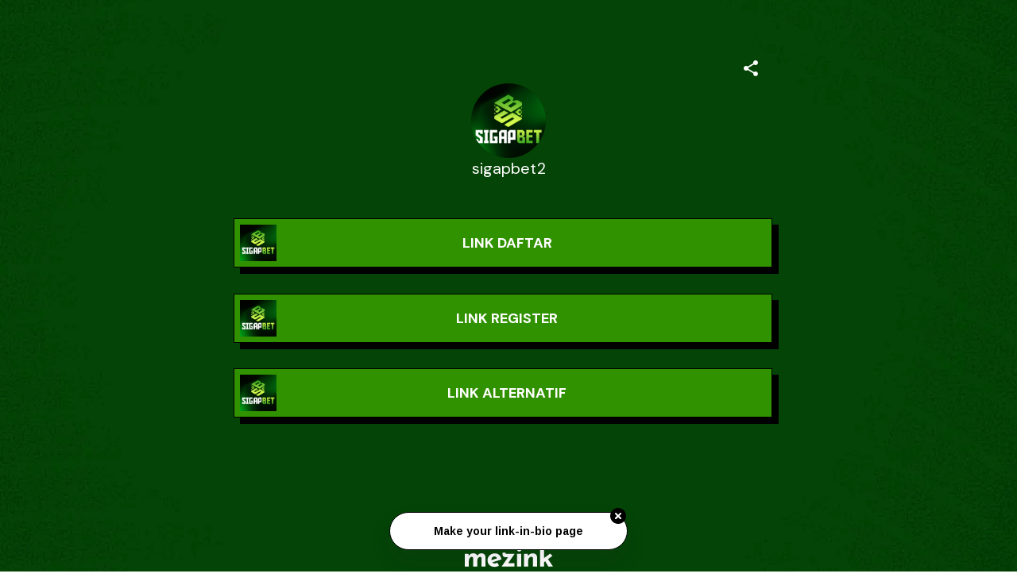

--- FILE ---
content_type: application/javascript; charset=UTF-8
request_url: https://mez.ink/_next/static/chunks/webpack-1d59e5793ca972e1.js
body_size: 6527
content:
(()=>{"use strict";var e={},c={};function a(d){var t=c[d];if(void 0!==t)return t.exports;var f=c[d]={id:d,loaded:!1,exports:{}},b=!0;try{e[d].call(f.exports,f,f.exports,a),b=!1}finally{b&&delete c[d]}return f.loaded=!0,f.exports}a.m=e,a.amdO={},(()=>{var e=[];a.O=(c,d,t,f)=>{if(d){f=f||0;for(var b=e.length;b>0&&e[b-1][2]>f;b--)e[b]=e[b-1];e[b]=[d,t,f];return}for(var s=1/0,b=0;b<e.length;b++){for(var[d,t,f]=e[b],n=!0,r=0;r<d.length;r++)(!1&f||s>=f)&&Object.keys(a.O).every(e=>a.O[e](d[r]))?d.splice(r--,1):(n=!1,f<s&&(s=f));if(n){e.splice(b--,1);var i=t();void 0!==i&&(c=i)}}return c}})(),a.n=e=>{var c=e&&e.__esModule?()=>e.default:()=>e;return a.d(c,{a:c}),c},(()=>{var e,c=Object.getPrototypeOf?e=>Object.getPrototypeOf(e):e=>e.__proto__;a.t=function(d,t){if(1&t&&(d=this(d)),8&t||"object"==typeof d&&d&&(4&t&&d.__esModule||16&t&&"function"==typeof d.then))return d;var f=Object.create(null);a.r(f);var b={};e=e||[null,c({}),c([]),c(c)];for(var s=2&t&&d;"object"==typeof s&&!~e.indexOf(s);s=c(s))Object.getOwnPropertyNames(s).forEach(e=>b[e]=()=>d[e]);return b.default=()=>d,a.d(f,b),f}})(),a.d=(e,c)=>{for(var d in c)a.o(c,d)&&!a.o(e,d)&&Object.defineProperty(e,d,{enumerable:!0,get:c[d]})},a.f={},a.e=e=>Promise.all(Object.keys(a.f).reduce((c,d)=>(a.f[d](e,c),c),[])),a.u=e=>68992===e?"static/chunks/"+e+"-6ee094d7aea8fea5.js":55358===e?"static/chunks/"+e+"-d26459facdda07b8.js":94688===e?"static/chunks/"+e+"-d1a77944da63477a.js":66315===e?"static/chunks/"+e+"-07f2fd404fe1c29b.js":74260===e?"static/chunks/"+e+"-3f44d603eab7bcd7.js":27158===e?"static/chunks/"+e+"-031e1361408d9e1d.js":51495===e?"static/chunks/"+e+"-a28dab5248f48039.js":12366===e?"static/chunks/1d2671aa-184712e7c0ff43be.js":50341===e?"static/chunks/"+e+"-4e6a8dc746e57f83.js":19357===e?"static/chunks/"+e+"-896b1b61eae2606e.js":33077===e?"static/chunks/"+e+"-aaf8f516937b30ad.js":96331===e?"static/chunks/"+e+"-d13b73b7ff481f66.js":55736===e?"static/chunks/"+e+"-e1d2c54b74752553.js":25744===e?"static/chunks/"+e+"-bcc4bf8a64fb4c8c.js":49453===e?"static/chunks/"+e+"-58632ef226482020.js":71693===e?"static/chunks/"+e+"-c75476bc0b703fe3.js":71806===e?"static/chunks/profile-page-65ec354a27edc66e.js":16884===e?"static/chunks/"+e+"-e02ffea2e5780b3a.js":49447===e?"static/chunks/"+e+"-b5573e36c4693092.js":72649===e?"static/chunks/"+e+"-4164d4343704fc8f.js":70146===e?"static/chunks/"+e+"-b5ef029649a9c3f0.js":56060===e?"static/chunks/"+e+"-fef69b813136d613.js":73959===e?"static/chunks/"+e+"-656b589d4b5f8c64.js":6762===e?"static/chunks/6762-fe8d1466464ed82d.js":50888===e?"static/chunks/7e42aecb-732c024173a1a585.js":87189===e?"static/chunks/"+e+"-f1a79e3e1a984f70.js":35434===e?"static/chunks/"+e+"-d43449cfadf4213b.js":54155===e?"static/chunks/81df7f84-24e443f7620aaa4c.js":32591===e?"static/chunks/95cb80bc-1ac8afa20f3503e5.js":98005===e?"static/chunks/24f59ce8-ccc928eb9b5255f2.js":88992===e?"static/chunks/"+e+"-5aae52134820bdee.js":25227===e?"static/chunks/"+e+"-83f91ed3120e4b11.js":70700===e?"static/chunks/"+e+"-1a89ac79dcdfd14e.js":89072===e?"static/chunks/"+e+"-39915fd09a36bd2f.js":28853===e?"static/chunks/6baa49ab-4c28edf32b353416.js":17691===e?"static/chunks/"+e+"-00ebe3b3df04b899.js":30296===e?"static/chunks/"+e+"-e850e828e5f71a5c.js":32348===e?"static/chunks/"+e+"-010cfe78d872f5b9.js":61875===e?"static/chunks/c702e357-e2dd13cac883b958.js":43716===e?"static/chunks/98309536-c83d6a1271a8750d.js":47019===e?"static/chunks/"+e+"-8c511da8e5f542ba.js":43934===e?"static/chunks/"+e+"-bc974762856b390e.js":70568===e?"static/chunks/"+e+"-5669b108b75247ba.js":92590===e?"static/chunks/"+e+"-0f25a0162c8f77f2.js":73773===e?"static/chunks/"+e+"-f43d9f85572482d2.js":44334===e?"static/chunks/"+e+"-37b6ad464dc4e394.js":96801===e?"static/chunks/"+e+"-5f3c9fcca6ef6673.js":37276===e?"static/chunks/"+e+"-48bb52ae2ae107b2.js":14555===e?"static/chunks/"+e+"-0c63184adbe1d556.js":98375===e?"static/chunks/"+e+"-af568461f32d0ee5.js":74589===e?"static/chunks/"+e+"-b04905aad6b07634.js":87354===e?"static/chunks/"+e+"-3a07d61b2f525049.js":16236===e?"static/chunks/"+e+"-baaca2ddbd145d81.js":37768===e?"static/chunks/"+e+"-c37da6de11c41a71.js":72888===e?"static/chunks/80a30e95-ce3b3c9cdf9c4f73.js":98594===e?"static/chunks/"+e+"-dce5258823f3d66d.js":59139===e?"static/chunks/"+e+"-dfe25f6d33c71f89.js":44397===e?"static/chunks/"+e+"-a32f335d53b74b3e.js":68463===e?"static/chunks/"+e+"-d34fa57c563c32f5.js":38288===e?"static/chunks/"+e+"-b2662af441b6994b.js":27139===e?"static/chunks/"+e+"-c991c6464bde9900.js":27215===e?"static/chunks/"+e+"-7cc65f1a3e7e0edc.js":"static/chunks/"+(({5002:"linkedin-analytics",5100:"9c62823d",7131:"add-links-desktop",8859:"addlink-social-desktop",9402:"page-lock",10325:"form",10964:"product",11474:"editor-gallery-preview",15663:"yt-analytics",24580:"fb-analytics",24887:"insta-analytics",29034:"a71a0f9f",33443:"nft-page",39212:"quick-menu",39759:"form-page",46246:"tiktok-analytics",48980:"leaderboard",54819:"pdp-page",57356:"non-dashboard-view-desktop",61243:"campaign-reports",62604:"social-connect-desktop",65573:"advanced-menu-options-desktop",77969:"engagement-calculator-instagram-module",79256:"d82bd5df",81867:"twitter-analytics",83685:"product-v2",90398:"collect-payment",90806:"4163ae0c",94496:"advanced-menu-desktop",99431:"invoice-desktop"})[e]||e)+"."+({304:"374fff52e3acdca7",1302:"cc937802b1846a5f",1354:"6e35178dd3e04b34",2380:"8f13a2c8c816638f",2579:"bb9d8f1a676e4935",2690:"b4cf6a34498cc76b",2841:"3a0d444d2118e460",3650:"407f22f2156492dc",3693:"cce9d8e510c4e242",3892:"82338c656acb2305",3987:"ac4893d81c87e9da",4834:"b0c02e5ab9ce7dfe",5002:"d1c9a9dfac9e9fee",5100:"15c25de78926fd27",5654:"702eabf34e87c9e1",6091:"36582d054590b49d",6172:"5223e62e7141e270",7131:"6b687d7cf184ba33",7667:"2b76fed7af568e4d",8859:"e0b8210da8e48fd2",9252:"bb0955dbe3d709ff",9402:"19039e4954efa6f8",9527:"c2c79adb114f1e2c",9765:"f811a9389f9d4d8e",10027:"e90cd0052009b1c4",10056:"9d69aadbd859735f",10281:"2fd89ad8195939cc",10325:"36d71346372d4802",10964:"242e7ad321c2f0a2",10966:"b5de889a96ae9dcb",11474:"67621ae3a5a54a16",12073:"d5e2754c75160c04",12129:"bc584fc66ce134c3",12858:"e0cb6e42bd5347d7",12932:"5c3ba9eab95c3ed5",13021:"7c432169e5ca4f87",13240:"78d788db76cd3f66",13387:"686cb240027c6b30",13510:"c46fc1c755cc33ce",13605:"7a68139d39e88449",13946:"b00fdc28699809e6",15152:"80216c101940d422",15501:"c0dfbe6165e6d0cc",15663:"68425b66f651f243",15963:"920afd1e452bac99",16592:"361968822d1fce00",16712:"b4bd5b8cb490a40c",17043:"5a8ed9c93d2d7812",17084:"4ad042ba0b786042",18206:"0ddbeabf1488ac7e",18270:"5ed43263db725ed8",19161:"238cda7af4ee109d",19416:"2dee6f05b1187d75",19438:"ab6cb630d163d9e4",19549:"0678d0659d47c29e",21410:"f68f741988f7d004",21530:"88457afb0041d542",21915:"df087003b7d0aa4d",22182:"c4dcd38fdbfc223f",22390:"8538fdc1617e8e66",23254:"d10a40a948e1730f",24373:"2ed907aa6aec7131",24580:"383d0c45c80657d9",24779:"ce7d5380b1be2bf6",24887:"00180f64804ea124",25100:"35242d2c829a8f2e",26148:"4a0f67032446611e",26368:"f7fdf258ff271ac1",26954:"7ce8761efc301040",27165:"d841bf1459b75489",27463:"464c50ca1ce773a5",28246:"ad2a7642eef6f504",28864:"22cc77fd6a9eb1fc",28970:"ce57e2e56509b235",29034:"91d85c6fb98d46d6",29110:"1f9f56716c56daf1",30469:"707eb1455851befa",31512:"a70a1d43aec65885",32408:"e90cd0052009b1c4",32562:"2d310ff1d2e0355c",33345:"f34300b6f89ee504",33443:"d70f2307938eeb57",33540:"2f5b90f4d8e00f10",34510:"bc584fc66ce134c3",34806:"c2cbb63e9ba6f095",36289:"bf0018b0da24ac53",37467:"27fc344de5e9256d",37717:"b09fe17267e5b271",39212:"91e4942911850a60",39576:"af449dabaf3df507",39716:"e659833f5c8a3975",39759:"676b7628314b92e7",39829:"d8b6aa152c35be2b",40834:"b68933c4a0b4102e",41554:"4c2f416279783d85",41775:"bd17c6dd4a9eab11",44304:"7c5a9c99edab36a6",44587:"8f03c79639e997cb",45003:"d3cdbe01c85e3841",46246:"5ce91ce64ba60d2d",46676:"f9e5485647455721",48430:"00fdac813047d6f0",48980:"033745430bd854fb",49814:"912e57e6a7db1b69",49998:"5a6ad05de7804cb3",50916:"37a32725c5498c89",51390:"2ed43a17c55889dd",52485:"1dffcfb3efb1df33",52635:"523e3d6e50f57e90",52831:"b65a12fa4d38654c",53362:"9b32deb459aa41bc",53551:"ccc6f8c2f43a26d8",53800:"65283011ce271fcf",53825:"034c51cfede4b728",54819:"da08712ba3a4df49",56309:"941dbe9a7fe60d05",56383:"623b39e8ce3ef076",57356:"871d3c539e1210d4",57757:"a21af8a8756a9eaa",60457:"cb420d385ab8478d",61243:"5be2ad3ddee64a7f",62297:"af2d66035c4256d4",62379:"64e6cb9649897f5e",62604:"d66f459dfa8aa03b",63581:"80cfaa9004d2194a",63910:"207c25b59644e3db",64001:"79d5a53822360827",64063:"43f90044d790b536",65481:"b753bd663b4368e8",65573:"541d1d63b01752b3",65936:"55f0cc37d84014f2",66699:"f967ca26c24903d6",67133:"5025ec46aa224181",67367:"db5a5737b203ef2c",68027:"c980f215455feeb3",68103:"282d80974abb9d1e",68766:"82ecaa74e8d3def4",68819:"17476fe24081fa74",69345:"11cb995f8ebf0f9e",69462:"67621ae3a5a54a16",69989:"1248b04c4e67fc5d",70173:"4dc4c8741260568e",70695:"054da88927a31140",71135:"c449f2a506cbf960",72370:"af6a9e2708c67adc",72577:"513421321431d09b",74480:"3808bffcc07feadf",75555:"b16b8b852aac5472",75577:"1c661d01bcf4444a",75654:"0c716b3c3ef415c7",75976:"2187e44068c7f612",76728:"c40fa525a302fb8d",77013:"9ba7b8ae41973112",77218:"2553d4563c0a2388",77231:"5140e691ccce5fb6",77754:"a0135431158c504c",77969:"a895f18bd7a1a2d6",78113:"e0bd54ae5a24bb5d",78727:"9b00da0e01585496",79090:"91c9fe052db3dd02",79256:"511217a0a461ee44",79670:"ed6d3ca59725b486",79910:"f4cee9e0cdd8a8e0",80196:"4feb798aaf55ddb8",80727:"2474a58f1e78c02a",81350:"159bc3b92ebc7096",81606:"0360852f1f0d7d3f",81867:"5accc64d1449fa04",83063:"7b282194014f1d95",83143:"c7a4cd691b721c87",83682:"5cde1303e06a5556",83685:"6e731183b333aa86",84153:"e53df40e37cf1735",84760:"64e6cb9649897f5e",86786:"cc23a47edd3b132e",87130:"a845bdf380baf845",87338:"9d061e6f719a9e94",88283:"e743fa60d89e72d1",88322:"13e56a44f5155aea",89748:"fcebeb68d953b2d8",90283:"25902b5ad961acd6",90307:"a2a6aeb53e3f6ff7",90377:"d96c8509659a2e04",90398:"ae62c83f3b0f8975",90477:"e0cb6e42bd5347d7",90806:"efb4d7ad651f7367",91176:"7d7c834467364fb7",92196:"942fed3dff6ec487",92370:"1248b04c4e67fc5d",94349:"b178f244bed82847",94456:"d8850de593176c2a",94496:"806bdc18876ffe19",94603:"2d7b5a5e16e98f4a",95090:"aa53fe2ad734b145",95372:"241b849da1df6068",95376:"cec0b959bd762f2c",95393:"788924d8d688e7e0",96134:"96689d5c84637d2d",96201:"fd522660932b5e84",96295:"06def0f9b0174d0a",97035:"c6d67250382667b7",97109:"1747ab0fcc079e5f",97275:"32738602aa18c6a0",97983:"dfa1d115ba31776b",98028:"88258d87b2c19396",99029:"1d43168c68dae68a",99047:"5d21afbb38a98470",99054:"311c64eece7f41d5",99424:"779cf00de9739bc9",99431:"8c8bdba928abbac6",99612:"179a35c3a02c484b",99913:"c7780e6a4df371c7"})[e]+".js",a.miniCssF=e=>"static/css/"+({7550:"4b5e7523b30b0cbb",9365:"a213b30c34d079be",25864:"74dec02184014fe1"})[e]+".css",a.g=function(){if("object"==typeof globalThis)return globalThis;try{return this||Function("return this")()}catch(e){if("object"==typeof window)return window}}(),a.o=(e,c)=>Object.prototype.hasOwnProperty.call(e,c),(()=>{var e={},c="_N_E:";a.l=(d,t,f,b)=>{if(e[d])return void e[d].push(t);if(void 0!==f)for(var s,n,r=document.getElementsByTagName("script"),i=0;i<r.length;i++){var o=r[i];if(o.getAttribute("src")==d||o.getAttribute("data-webpack")==c+f){s=o;break}}s||(n=!0,(s=document.createElement("script")).charset="utf-8",s.timeout=120,a.nc&&s.setAttribute("nonce",a.nc),s.setAttribute("data-webpack",c+f),s.src=a.tu(d)),e[d]=[t];var u=(c,a)=>{s.onerror=s.onload=null,clearTimeout(l);var t=e[d];if(delete e[d],s.parentNode&&s.parentNode.removeChild(s),t&&t.forEach(e=>e(a)),c)return c(a)},l=setTimeout(u.bind(null,void 0,{type:"timeout",target:s}),12e4);s.onerror=u.bind(null,s.onerror),s.onload=u.bind(null,s.onload),n&&document.head.appendChild(s)}})(),a.r=e=>{"undefined"!=typeof Symbol&&Symbol.toStringTag&&Object.defineProperty(e,Symbol.toStringTag,{value:"Module"}),Object.defineProperty(e,"__esModule",{value:!0})},a.nmd=e=>(e.paths=[],e.children||(e.children=[]),e),(()=>{var e;a.tt=()=>(void 0===e&&(e={createScriptURL:e=>e},"undefined"!=typeof trustedTypes&&trustedTypes.createPolicy&&(e=trustedTypes.createPolicy("nextjs#bundler",e))),e)})(),a.tu=e=>a.tt().createScriptURL(e),a.p="/_next/",(()=>{var e={78068:0};a.f.miniCss=(c,d)=>{e[c]?d.push(e[c]):0!==e[c]&&({7550:1,9365:1,25864:1})[c]&&d.push(e[c]=(e=>new Promise((c,d)=>{var t=a.miniCssF(e),f=a.p+t;if(((e,c)=>{for(var a=document.getElementsByTagName("link"),d=0;d<a.length;d++){var t=a[d],f=t.getAttribute("data-href")||t.getAttribute("href");if("stylesheet"===t.rel&&(f===e||f===c))return t}for(var b=document.getElementsByTagName("style"),d=0;d<b.length;d++){var t=b[d],f=t.getAttribute("data-href");if(f===e||f===c)return t}})(t,f))return c();((e,c,a,d)=>{var t=document.createElement("link");return t.rel="stylesheet",t.type="text/css",t.onerror=t.onload=f=>{if(t.onerror=t.onload=null,"load"===f.type)a();else{var b=f&&("load"===f.type?"missing":f.type),s=f&&f.target&&f.target.href||c,n=Error("Loading CSS chunk "+e+" failed.\n("+s+")");n.code="CSS_CHUNK_LOAD_FAILED",n.type=b,n.request=s,t.parentNode.removeChild(t),d(n)}},t.href=c,!function(e){if("function"==typeof _N_E_STYLE_LOAD){let{href:c,onload:a,onerror:d}=e;_N_E_STYLE_LOAD(0===c.indexOf(window.location.origin)?new URL(c).pathname:c).then(()=>null==a?void 0:a.call(e,{type:"load"}),()=>null==d?void 0:d.call(e,{}))}else document.head.appendChild(e)}(t)})(e,f,c,d)}))(c).then(()=>{e[c]=0},a=>{throw delete e[c],a}))}})(),(()=>{var e={78068:0};a.f.j=(c,d)=>{var t=a.o(e,c)?e[c]:void 0;if(0!==t)if(t)d.push(t[2]);else if(/^(25864|7550|78068|9365)$/.test(c))e[c]=0;else{var f=new Promise((a,d)=>t=e[c]=[a,d]);d.push(t[2]=f);var b=a.p+a.u(c),s=Error();a.l(b,d=>{if(a.o(e,c)&&(0!==(t=e[c])&&(e[c]=void 0),t)){var f=d&&("load"===d.type?"missing":d.type),b=d&&d.target&&d.target.src;s.message="Loading chunk "+c+" failed.\n("+f+": "+b+")",s.name="ChunkLoadError",s.type=f,s.request=b,t[1](s)}},"chunk-"+c,c)}},a.O.j=c=>0===e[c];var c=(c,d)=>{var t,f,[b,s,n]=d,r=0;if(b.some(c=>0!==e[c])){for(t in s)a.o(s,t)&&(a.m[t]=s[t]);if(n)var i=n(a)}for(c&&c(d);r<b.length;r++)f=b[r],a.o(e,f)&&e[f]&&e[f][0](),e[f]=0;return a.O(i)},d=self.webpackChunk_N_E=self.webpackChunk_N_E||[];d.forEach(c.bind(null,0)),d.push=c.bind(null,d.push.bind(d))})(),a.nc=void 0})();